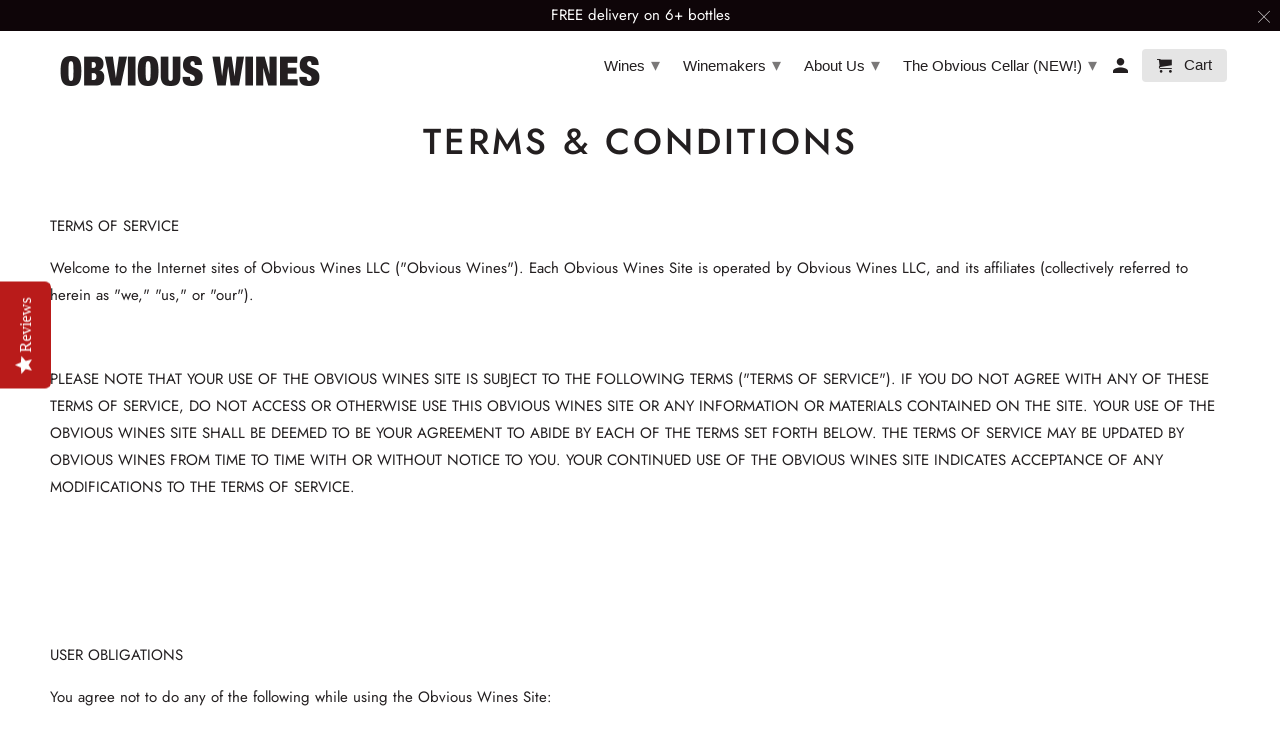

--- FILE ---
content_type: text/css
request_url: https://obviouswines.com/cdn/shop/t/17/assets/bold-upsell-custom.css?v=150135899998303055901686848418
body_size: -781
content:
/*# sourceMappingURL=/cdn/shop/t/17/assets/bold-upsell-custom.css.map?v=150135899998303055901686848418 */


--- FILE ---
content_type: text/css;charset=utf-8
request_url: https://use.typekit.net/pwm8pzk.css
body_size: 378
content:
/*
 * The Typekit service used to deliver this font or fonts for use on websites
 * is provided by Adobe and is subject to these Terms of Use
 * http://www.adobe.com/products/eulas/tou_typekit. For font license
 * information, see the list below.
 *
 * mighty-slab:
 *   - http://typekit.com/eulas/00000000000000007735c441
 *
 * © 2009-2026 Adobe Systems Incorporated. All Rights Reserved.
 */
/*{"last_published":"2022-02-04 22:36:16 UTC"}*/

@import url("https://p.typekit.net/p.css?s=1&k=pwm8pzk&ht=tk&f=37251&a=91854382&app=typekit&e=css");

@font-face {
font-family:"mighty-slab";
src:url("https://use.typekit.net/af/d2a0b0/00000000000000007735c441/30/l?primer=7cdcb44be4a7db8877ffa5c0007b8dd865b3bbc383831fe2ea177f62257a9191&fvd=n4&v=3") format("woff2"),url("https://use.typekit.net/af/d2a0b0/00000000000000007735c441/30/d?primer=7cdcb44be4a7db8877ffa5c0007b8dd865b3bbc383831fe2ea177f62257a9191&fvd=n4&v=3") format("woff"),url("https://use.typekit.net/af/d2a0b0/00000000000000007735c441/30/a?primer=7cdcb44be4a7db8877ffa5c0007b8dd865b3bbc383831fe2ea177f62257a9191&fvd=n4&v=3") format("opentype");
font-display:auto;font-style:normal;font-weight:400;font-stretch:normal;
}

.tk-mighty-slab { font-family: "mighty-slab",serif; }
